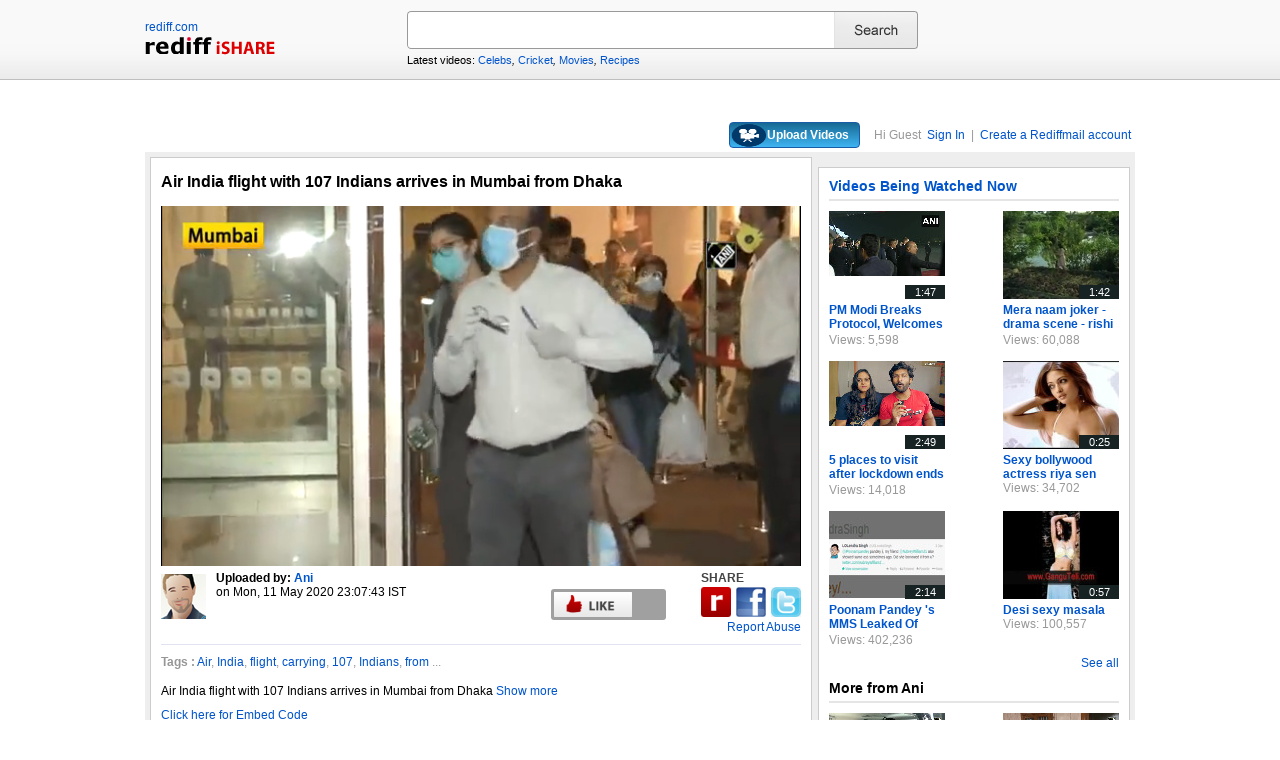

--- FILE ---
content_type: text/html; charset=UTF-8
request_url: https://ishare.rediff.com/video/others/air-india-flight-with-107-indians-arrives-in-mumbai-from-dhaka/11105760
body_size: 14881
content:
<!DOCTYPE html>
<html>
<head>
<META http-equiv="Content-Type" content="text/html;charset=UTF-8" />
<title>Air India flight with 107 Indians arrives in Mumbai from Dhaka Video - Rediff Videos</title>
<meta name="description" content="Watch Air India flight with 107 Indians arrives in Mumbai from Dhaka video online on Rediff Videos. More videos of Air, India, flight, carrying, 107, Indians, from, Dhaka, arrives, at, Mumbai, airport are available. Watch and share videos and updates by Ani."/>
<link rel="stylesheet" href="//ishare.rediff.com/worldrediff/style_1_19/videopage_3.css" type="text/css" />
<link rel="stylesheet" href="//ishare.rediff.com/worldrediff/style_1_19/lightbox.css" type="text/css" />
<script language="Javascript" type="text/javascript" src="//ishare.rediff.com/worldrediff/js_1_6/filepage_common_5.min.js"></script>
<link rel="image_src" href="https://datastore.rediff.com/briefcase/53615D675B5B615F706460626D72/bh1cq76tr51ovsmw.D.76000.Air-India-flight-carrying-107-Indians-from-Dhaka-arrives-at-Mumbai-airport.mp4-0001.png" />
<link rel="canonical" href="//ishare.rediff.com/video/others/air-india-flight-with-107-indians-arrives-in-mumbai-from-dhaka/11105760" />
<link href="//datastore.rediff.com/videojs/7.6.5/video-js.css" rel="stylesheet">
<script src="//datastore.rediff.com/videojs/7.6.5/video.min.js"></script>
<link rel="video_src" href="//ishare.rediff.com/images/player_embed_dm_27052011.swf?config=//ishare.rediff.com/embed_config.php?id=11105760&autostart=true&plugins=//ishare.rediff.com/images/embed_plugin_30052011.swf"/>
<meta name="video_height" content="360" />
<meta name="video_width" content="640" />
<meta name="video_type" content="application/x-shockwave-flash" />

<style>#div_vdpreviewAd{width:640px;height:360px;overflow:hidden;float:right;}.playerdiv{background:none;}.div_transitionAD{position:absolute;left:0px;margin:-8px 0 0 0;z-index:6000;overflow:hidden;}.topleaderAd{width:728px;height:90px;padding:0;text-align:center;font-size:0px;margin:0 auto;position:relative;}.alignC{text-align:center;}.error_message_player a{color: #FFFFFF;text-decoration:underline;}.error_message_player{background:#000000;color:#FFFFFF;margin:0 10px;text-align:center;height:360px;}.error_message_player p{padding-top:100px;font-style: normal;font-weight: normal;font-size: 15px;line-height: 20px;font-family: Arial, Helvetica, sans-serif;}#playerdiv *{text-align:left;}.world_right1_ad{text-align:center;width:310px;margin:0 auto 10px auto;font-size:1px;background:#fff;}#world_top{position:static;width:990px;text-align:center;height:auto;margin:0 0 10px 0;}.header-wrapper{height:100px;}#world_right1{overflow-x:visible;}</style>

<script>
<!--
var UserFlashVersion="NA";

if(FlashDetect.installed){
	var FlashMajor = FlashDetect.major;
	var FlashMinor = FlashDetect.minor;
	var FlashRevision = FlashDetect.revision;
	UserFlashVersion = FlashDetect.major+"."+FlashDetect.minor+"."+FlashRevision;
}

// share this on mypage
var sharethis_domain = "http://share.rediff.com";
var videoType=1;
var mediatype="videopreview";
var id =  content_id = 11105760 ;
var channel_partner="ani"; 
var QAS_sitepage_pref = '';
channel_partner = channel_partner.toLowerCase();
if(channel_partner != '')QAS_sitepage_pref = channel_partner+"-";
var flvurl = 'https://vsds.rediff.com/briefcase/53615D675B5B615F706460626D72/bh1cq76tr51ovsmw.D.76000.Air-India-flight-carrying-107-Indians-from-Dhaka-arrives-at-Mumbai-airport.mp4.flv';
var mp4enable = '1';
var mp4url = 'https://vsds.rediff.com/briefcase/53615D675B5B615F706460626D72/bh1cq76tr51ovsmw.D.76000.Air-India-flight-carrying-107-Indians-from-Dhaka-arrives-at-Mumbai-airport.mp4.mp4';
var m3u8url = 'https://vsds.rediff.com/briefcase/53615D675B5B615F706460626D72/bh1cq76tr51ovsmw.D.76000.Air-India-flight-carrying-107-Indians-from-Dhaka-arrives-at-Mumbai-airport.mp4.m3u8';
var mp4_240 = '';
var mp4_360 = 'https://vsds.rediff.com/briefcase/53615D675B5B615F706460626D72/bh1cq76tr51ovsmw.D.76000.Air-India-flight-carrying-107-Indians-from-Dhaka-arrives-at-Mumbai-airport.mp4-360.mp4';
var hd_1080 = '';
var hd_720 = '';
var hd_480 = '';
var thumbnail = 'https://datastore.rediff.com/briefcase/53615D675B5B615F706460626D72/bh1cq76tr51ovsmw.D.76000.Air-India-flight-carrying-107-Indians-from-Dhaka-arrives-at-Mumbai-airport.mp4-0001.png';
var contenttype = 2 ;
var title = escape("Air India flight with 107 Indians arrives in Mumbai from Dhaka");
var host = '//'+location.hostname+'/';
var referrer = document.referrer ;
var pageFlag = (referrer.indexOf("pages.rediff.com") != -1 )?1:0 ;
var ismobile = 0;
var isorient = 0;
var invitekey = "";
var showad = 1;
var channel = "ani";
showad = 0;

function timenow(){
	t = (((new Date).getTime())*1000)+Math.round(Math.random()*1000);
        var querystring = "";
        var tmp_ref = encodeURIComponent(document.referrer);
        var tmp_url = document.location.href;
        var curr_url = tmp_url.split("?");
        if (curr_url[1]) {
		querystring = curr_url[1];
	}
	if ((tmp_ref == null) || (tmp_ref.length == 0)) {
		tmp_ref = "";
	}
	if (tmp_ref != "") {
		t += "&ref=" + tmp_ref;
	}
	if (querystring != "") {
		t += "&" + querystring;
	}
	var url11 = "https://isharemetric.rediff.com/frames/filevideo.html?title=" + title + '&id=' + content_id +'&done='+t+'&channel=' + channel +'&flash='+UserFlashVersion+'&device=pc';
	var frameURL = "<iframe src="+url11+" id=\"ilogwatch\" name=\"ilogwatch\" width=\"1\" height=\"1\" CELLSPACING=\"0\" CELLPADDING=\"0\" FRAMEBORDER=\"0\" MARGINWIDTH=\"0\" MARGINHEIGHT=\"0\" style='display:none;'><\/iframe>";
	document.write(frameURL);
}
function gc(C){var B=document.cookie;var E=C+"=";var D=B.indexOf("; "+E);if(D==-1){D=B.indexOf(E);if(D!=0){return null;}}else{D+=2;}var A=document.cookie.indexOf(";",D);if(A==-1){A=B.length;}return unescape(B.substring(D+E.length,A));}
	loc = gc('RLOC');
	if (loc !=null){
		if ((loc.indexOf("usa") != -1 || loc.indexOf("USA") != -1)){
			var locFlag = 0;  //usa
		}else{
			var  locFlag = 1;  //india
		}
	}
	else
	{
		var locFlag = 1;   //india
	}
var rv = -1; // Return value assumes failure.
var isIe9_64 = 0;
var isFlashOldReq = 0;
var isFlashNewReq = 0;
if (navigator.appName == 'Microsoft Internet Explorer') {
	var ua = navigator.userAgent;
	var re  = new RegExp("MSIE ([0-9]{1,}[\.0-9]{0,})");
	if (re.exec(ua) != null)
	 rv = parseFloat( RegExp.$1 );
}

if ((navigator.userAgent.indexOf("Trident") != -1)) {
	rv = 11;
}
if ((rv == 9)) {
	isIe9_64=1;
}
if ((rv == 8)) {
	isIe9_64=1;
}
function loadjscssfile(filename, filetype) {
    if (filetype == "js") { //if filename is a external JavaScript file
        var fileref = document.createElement('script')
        fileref.setAttribute("type", "text/javascript")
        fileref.setAttribute("src", filename)
    } else if (filetype == "css") { //if filename is an external CSS file
        var fileref = document.createElement("link")
        fileref.setAttribute("rel", "stylesheet")
        fileref.setAttribute("type", "text/css")
        fileref.setAttribute("href", filename)
    }
    if (typeof fileref != "undefined")
        document.getElementsByTagName("head")[0].appendChild(fileref)
}
if(FlashDetect.versionAtLeast(9, 0, 115)){
	isFlashOldReq = 1;
}
if(FlashDetect.versionAtLeast(11, 1, 53)){
	isFlashNewReq = 1;
}

//-->
</script>
<!-- share this on mypage -->
<script src="//ishare.rediff.com/worldrediff/js_1_6/sharethis_on_mypage_1_1.js"></script>
<!-- share this on mypage -->
</head>
<body>
<!-- Begin comScore Tag -->

<script>
var _comscore = _comscore || [];
_comscore.push({ c1: "2", c2: "6035613" });
(function() {
var s = document.createElement("script"), el = document.getElementsByTagName("script")[0]; 
s.async = true;
s.src = "https://sb.scorecardresearch.com/cs/6035613/beacon.js";
el.parentNode.insertBefore(s, el);
})();
</script>
<noscript><img src="https://sb.scorecardresearch.com/p?c1=2&amp;c2=6035613&amp;cv=3.6.0&amp;cj=1"></noscript>

<!-- End comScore Tag --><!-- share this on mypage -->
<iframe id="ieiframe" src="about:blank" scrolling="no" frameborder="0" class="ieiframe" style="position:absolute;left:0;top:0;filter:alpha(opacity=0);background-color:transparent;width:100%;height:500px;border:none;z-index:100;display:none;"></iframe> 
<div id="trans_div"></div> 
<div style="position:absolute;width:100%;text-align:center;z-index:1000;left:0;top:50;"><div id="div_shareframe"></div></div>
<!-- share this on mypage -->
<script>timenow();</script>
<div id="trans_div"></div><div class="popupcontainer"><div id="div_signup"></div><div id="div_signin"></div><div id="div_confirm"></div></div>
<!-- wrapper starts -->
<div id="wrapper">
	<!-- header starts -->
	
<script>
if (typeof(OA_zones) != 'undefined') {
	var OA_zoneids = '';
	for (var zonename in OA_zones) OA_zoneids += escape(zonename+'=' + OA_zones[zonename] + "|");
	OA_zoneids += '&amp;nz=1';
} else {
	var OA_zoneids = escape('37|39');
}

if (typeof(OA_source) == 'undefined') { OA_source = ''; }
var OA_p=location.protocol=='https:'?'https://newads.rediff.com/rediffadserver/www/delivery/spc.php':'http://newads.rediff.com/rediffadserver/www/delivery/spc.php';
var OA_r=Math.floor(Math.random()*99999999);
OA_output = new Array();

var OA_spc="<"+"script type='text/javascript' ";
OA_spc+="src='"+OA_p+"?zones="+OA_zoneids;
OA_spc+="&amp;source="+escape(OA_source)+"&amp;r="+OA_r;
OA_spc+="&amp;amp%3Btarget=_blank";
OA_spc+=(document.charset ? '&amp;charset='+document.charset : (document.characterSet ? '&amp;charset='+document.characterSet : ''));

if (window.location) OA_spc+="&amp;loc="+escape(window.location);
if (document.referrer) OA_spc+="&amp;referer="+escape(document.referrer);
OA_spc+="'><"+"/script>";
document.write(OA_spc);

function OA_show(name) {
	if (typeof(OA_output[name]) == 'undefined') {
		return;
	} else {
		document.write(OA_output[name]);
	}
}

function OA_showpop(name) {
	zones = window.OA_zones ? window.OA_zones : false;
	var zoneid = name;
	if (typeof(window.OA_zones) != 'undefined') {
		if (typeof(zones[name]) == 'undefined') {
			return;
		}
		zoneid = zones[name];
	}

	OA_p=location.protocol=='https:'?'https://newads.rediff.com/rediffadserver/www/delivery/apu.php':'http://newads.rediff.com/rediffadserver/www/delivery/apu.php';

	var OA_pop="<"+"script type='text/javascript' ";
	OA_pop+="src='"+OA_p+"?zoneid="+zoneid;
	OA_pop+="&amp;source="+escape(OA_source)+"&amp;r="+OA_r;
	OA_spc+="&amp;amp%3Btarget=_blank";
	if (window.location) OA_pop+="&amp;loc="+escape(window.location);
	if (document.referrer) OA_pop+="&amp;referer="+escape(document.referrer);
	OA_pop+="'><"+"/script>";

	document.write(OA_pop);
}
var OA_fo = '';
OA_fo += "<"+"script type=\'text/javascript\' src=\'//newads.rediff.com/rediffadserver/www/delivery/fl.js\'><"+"/script>\n";
document.write(OA_fo);
</script>
	<div class="header-wrapper">
		<div class="header-content">
			<div class="floatL"><div class="logo-wrapper"><a href="http://www.rediff.com" class="ft11" title="Rediff.com Home" >rediff.com</a><span class="clear"></span><a href="//ishare.rediff.com/" title="Rediff Videos"><img src="//ishare.rediff.com/worldrediff/pix/blank.gif" class="halflogo" alt="Rediff"/><img src="//ishare.rediff.com/worldrediff/pix/blank.gif" class="othersprite isharelogo" alt="Videos" /></a></div></div>
			
<div class="search-box-wrapper">
	<div class="search-box-outer" style="margin-top:10px;">
		<form name="srchform" onsubmit="return submitIshareSearch()">
			<input id="srchword" type="text" name="" class="srchbox" value="" tabindex="0" autocomplete="off" onclick='chkfirstTime()'/>
			<input type="submit" name="" class="newsrchbtn" title="Search" value=" " />
			<input type="hidden" name="src" id="snsSRC" value="web" />
		</form>
		<div class="sug" id="sug"></div>
		<div class="sm1 hide" id="srchque_10" style="display: block; padding-top:5px">Latest videos:
						<a href="//ishare.rediff.com/video/celebs?q=6101&pos=cues" style=" display:inline-block; padding:0 0; line-height:12px;">Celebs</a><i>,</i>				<a href="//ishare.rediff.com/video/cricket?q=6101&pos=cues" style=" display:inline-block; padding:0 0; line-height:12px;">Cricket</a><i>,</i>				<a href="//ishare.rediff.com/video/movies?q=6101&pos=cues" style=" display:inline-block; padding:0 0; line-height:12px;">Movies</a><i>,</i>				<a href="//ishare.rediff.com/video/recipes?q=6101&pos=cues" style=" display:inline-block; padding:0 0; line-height:12px;">Recipes</a>				</div>
	</div>
	<span class="clear"></span>
</div>
<span class="clear"></span>
<script type="text/javascript" src="//ishare.rediff.com/worldrediff/js_1_6/snshelper_2.min.js" ></script>		</div>
	</div>
	<span class="clear"></span>
	<div id="new_wd_top">
				<center><div id="world_top"><script><!--// <![CDATA[
		OA_show(39);
		// ]]> --></script><noscript><a target='_blank' href='//newads.rediff.com/rediffadserver/www/delivery/ck.php?n=de3ee9e'><img border='0' alt='advt' src='//newads.rediff.com/rediffadserver/www/delivery/avw.php?zoneid=39&amp;n=de3ee9e' /></a></noscript>
		</div></center>
			</div>
	<i class="clear"></i>
	<div class="tldlink-wrapper">
		<div class="toprightlinks">
			<div class="myVideos" id="myVideos" title="My Videos"><a href="http://mypage.rediff.com/profile/myprofile#!videos" style="color:#ffffff !important;">My Videos</a></div>
			<div class="myVideos" title="Upload Videos"><a href="https://is.rediff.com/videoalbum/upload" style="color:#ffffff !important;position:relative;"><img src="//ishare.rediff.com/worldrediff/pix/88.png" width="35" height="23" alt="upload" style="position: absolute;top:-4px;left:-9px;" /> &nbsp; &nbsp; &nbsp; &nbsp; &nbsp;<b>Upload Videos</b></a></div>
			<div class="upload-video-icon" style="float:left;"></div>
			<div class="user-links"><span id="username">Hi Guest&nbsp;&nbsp;</span><script language="JavaScript" >
var endyear 	= "2025";
var  cdn_domain = "//ishare.rediff.com";
var  org_domain = "//is.rediff.com";
var  imgpath	= "//ishare.rediff.com/worldrediff/pix";
if(!OAS_sitepage)var OAS_sitepage = "" ;
if(!OAS_listpos)var OAS_listpos = "" ;


var ck=document.cookie;
function prevent_xss_js(e,t){if(t=="Rlo"){e=unescape(e).replace(/\+/g," ");e=e.replace(/[^\w\d\s\-\_]/ig,"");e=e.replace("@rediffmail.com","")}else if(t=="Rl"){e=e.replace(/[^\w\d\s\-\_@\.]/ig,"")}else if(t=="uid"){e=e.replace(/[^\w\d\s\-\_]/g,"")}return e}
function getcookie(t){var n=t+"=";var r=n.length;var i=ck.length;var s=0;while(s<i){j=s+r;if(ck.substring(s,j)==n){e=ck.indexOf(";",j);if(e==-1)e=ck.length;return prevent_xss_js(unescape(ck.substring(j,e)),t)}s=ck.indexOf(" ",s)+1;if(s==0)break}return""}
var Rlo="";
var Rl=getcookie("Rl");
Rlo=getcookie("Rlo");
Rlo = unescape(Rlo).replace(/\+/g," ");
if (Rlo != "")
{

document.getElementById('username').innerHTML="Hi <a href=\"http://mypage.rediff.com/profile/myprofile\">"+Rlo+"</a>" ;

}
else
{
	document.write("<a href=\"https://is.rediff.com/login/dologin\" title=\"Already a user? Sign in\">Sign In</a>  &nbsp;|&nbsp; <a href=\"http://register.rediff.com/register/register.php?FormName=user_details  \" title=\"New user? Sign up\">Create a Rediffmail account</a>");
	if(Rlo != "" )
	{
		document.write("&nbsp;|&nbsp;");
	}
}
</script>
<script>
if (Rlo != "" )
{
	document.write("| <a href=\"//is.rediff.com/signout\" title='Sign out'>Sign Out</a>");
}
if (Rl == ''){
	if(document.getElementById('myVideos')){document.getElementById('myVideos').style.display = "none";}
}
</script>



<script>
	var querystring	= "";
	var path	= "";
	var Rkey_data	= "";
	var Rkey	= Math.floor(Math.random() * 1000000);
	querystring	= window.location.search;
	path		= window.location.pathname;


	if (querystring == "")
		Rkey_data = "?rkey="+Rkey;
	else
		Rkey_data = "&rkey="+Rkey;
	
	//document.write("<scri"+"pt src='http://metric.us.rediff.com"+path+querystring+Rkey_data+"' ></scri"+"pt>");
	if(typeof(id) != "undefined" && typeof(contenttype) != "undefined" ){
		if( id > 0 && contenttype > 0 && contenttype < 4){
			uid = getcookie("uid");
			document.write("<img id='metric_img' src='' />");
			var metricimgvar = "https://metricsishare.rediff.com/viewsubmit.php?id=" + id + "&userid="+ uid + "&contenttype="+contenttype;			
			if(typeof(videoType)!="undefined" && videoType==0)
				metricimgvar+= "&type=private";
			//alert(metricimgvar);
			document.getElementById("metric_img").src = metricimgvar;	
			
		}
	}

function metriccall_img(sldcounter)
{
	var querystring	= "";
	var path	= "";
	var Rkey_data	= "";
	var Rkey	= Math.floor(Math.random() * 1000000);
	querystring	= window.location.search;
	path		= window.location.pathname;


	if (querystring == "")
		Rkey_data = "?rkey="+Rkey;
	else
		Rkey_data = "&rkey="+Rkey;

	document.getElementById("metric_img").src = 'https://metric.us.rediff.com'+path+"/"+sldcounter+querystring+Rkey_data;
}
</script>

</div>
		</div>
	</div>
	<span class="clear"></span>
	
	<script>
	function submitIshareSearch()
	{
	  var srchword = trim(document.getElementById('srchword').value) ;
	  if(srchword=="")
	  {
		document.getElementById('srchword').focus();
		alert("Please enter search keyword");
		return false;
	  }
	  var query1 = "//is.rediff.com/tags/" + srchword;
	  document.srchform.action= query1  ;
	  document.srchform.submit();
	  return false;
	}
	</script>
	
	<!-- header ends -->
	<!-- main container starts -->
	<div id="maincontainer" class="maincontainer">
		<!-- leftcontainer starts -->
		<div id="leftcontainer">
												<span class="ht5"></span>
					<!-- schema div starts-->
					<div itemscope itemtype="http://schema.org/VideoObject">
						<meta itemprop="name" content="Air India flight with 107 Indians arrives in Mumbai from Dhaka">
						<meta itemprop="description" content="Watch Air India flight with 107 Indians arrives in Mumbai from Dhaka video online on Rediff Videos. More videos of Air, India, flight, carrying, 107, Indians, from, Dhaka, arrives, at, Mumbai, airport are available. Watch and share videos and updates by Ani.">
						<meta itemprop="thumbnailUrl" content="https://datastore.rediff.com/briefcase/53615D675B5B615F706460626D72/bh1cq76tr51ovsmw.D.76000.Air-India-flight-carrying-107-Indians-from-Dhaka-arrives-at-Mumbai-airport.mp4-0001.png" />
						<meta itemprop="playerType" content="Flash" />
						<meta itemprop="width" content="640" />
						<meta itemprop="height" content="360" />
						<meta itemprop="duration" content="1:17" />
						<meta itemprop="uploadDate" content="Mon, 11 May 2020 23:07:43 +0530" />
						<meta itemprop="embedURL" content="//ishare.rediff.com/video/embed/11105760" />
						<div><h2>Air India flight with 107 Indians arrives in Mumbai from Dhaka</h2></div><span class="ht10"></span>
						<div id="playerdiv" style="position:relative;background:#ffffff;height:360px;width:100%;">
							<div id="div_ad_Frame1" style="position:absolute;width:100%;z-index:1;height:360px;"></div>
							<div style="position:absolute;width:100%;z-index:100;">
																	<div id="div_vd_flashplayer" style="height:360px;padding-top:30px;text-align:center">
									</div>
									<div id="div_fallback_error" class="hide"><div class="error_message_player"><p>This site requires Adobe Flash Player on your browser.<br /> Please install Adobe Flash Player from <a href="http://get.adobe.com/flashplayer/" target="_plugin">here</a>.<p></div></div>
									<script>
										
										var page_url1 = document.location;
										str1 = new String(page_url1);
										if(true){
											var videodata = '<video id="content_video" class="video-js vjs-default-skin" controls autoplay preload="auto" width="640" height="'+360+'"  poster="'+thumbnail+'">';
											if(rv!="-1"){
												m3u8url="";
											}
											//m3u8url="";
											if( m3u8url != "" ) {
												//if (location.protocol == 'https:'){
													m3u8url=m3u8url.replace("http://vs.ds","//vsds");
												//}
												videodata += '<source src="'+m3u8url+'" type="application/x-mpegURL" />';
											}
											if( mp4_360 != "" && m3u8url =="") {
												if (location.protocol == 'https:'){
													mp4_360=mp4_360.replace("http://vs.ds","https://vsds");
												}
												videodata += '<source src="'+mp4_360+'" type="video/mp4" />';
											}
															if( flvurl !="" && mp4url !="" && mp4_360 == "" && m3u8url =="") {
												if (location.protocol == 'https:'){
													flvurl=flvurl.replace("http://vs.ds","https://vsds");
															mp4url=mp4url.replace("http://vs.ds","https://vsds");
													}
													videodata += '<source src="'+mp4url+'" type="video/mp4" />';
													videodata += '<source src="'+flvurl+'" type="video/mp4" />';
											}
											videodata += '</video>';
											document.getElementById("div_vd_flashplayer").style.height="360";
											document.getElementById("div_vd_flashplayer").innerHTML = videodata;
											document.getElementById("div_vd_flashplayer").style.paddingTop="5px";
										}
											
									</script>	
															</div>
						</div>
					</div><!-- schema div ends-->
					<table width="100%" cellspacing="0" cellpadding="0" border="0">
						<tr><td height="10"></td></tr>
						<tr valign="top">
						<td width="55" ><a href="http://mypage.rediff.com/Ani/3585174"><img src="https://socialimg.rediff.com/image.php?uid=3585174&type=thumb" vspace="3" width="45" height="45" alt="Ani" /></a></td>
						<td>
							<div>
								<div class="floatL">
									<div>
										<span class="bold">Uploaded by: </span>
										<span><a href="http://mypage.rediff.com/Ani/3585174" title="Ani" class="bold" >Ani</a></span>
									</div>
									<div> on <span>Mon, 11 May 2020 23:07:43 IST </span></div>
									<div class="f14 bold"><span id="viewscount"></span></div>
								</div>
																	<div class="floatR">
										<div class="floatL like-btn-container">
											<div class="floatL like-btns-container"><img title="I like this file" onclick="submitvote(1);" src='//ishare.rediff.com/worldrediff/pix/btn_like.png' height="25" alt="like" /></div>
											<div id="thumbs_up" class="floatL margLeft5"></div>
											<span class="hide" id="votediv"></span>
											<span class="hide" id="thumbs_down">0</span>
											<div class="clear"></div>
										</div>
									</div>
																<div class="clear"></div>
							</div>
						</td>
						<td width="5">&nbsp;</td>
						<td width="130">
													<div class="share-wrapper floatR">
								<div class="bold share-text">SHARE</div>
								<div class="share-btn-wrapper">
									<div class="floatL">
										<a href="javascript:showShareIframe('Air India flight with 107 Indians arrives in Mumbai from Dhaka','%2F%2Fishare.rediff.com%2Fvideo%2Fothers%2Fair-india-flight-with-107-indians-arrives-in-mumbai-from-dhaka%2F11105760','ishare','videos')"><img src='//ishare.rediff.com/worldrediff/pix/btn_share_rediff.png' border='0' height="30" onclick="document.body.scrollTop=document.documentElement.scrollTop=0;" alt="share" /></a>
									</div>
									<div class="floatL margLeft5">
										<a href="javascript:void(0)" onclick="fbs_click('Air India flight with 107 Indians arrives in Mumbai from Dhaka','%2F%2Fishare.rediff.com%2Fvideo%2Fothers%2Fair-india-flight-with-107-indians-arrives-in-mumbai-from-dhaka%2F11105760','ishare');"><img src='//ishare.rediff.com/worldrediff/pix/btn_share_fb.png' border='0' height="30" alt="fbshare" /></a>
									</div>
									<div class="floatL margLeft5">
										<a href="javascript:void(0)" onclick="twitt_click('Air India flight with 107 Indians arrives in Mumbai from Dhaka','%2F%2Fishare.rediff.com%2Fvideo%2Fothers%2Fair-india-flight-with-107-indians-arrives-in-mumbai-from-dhaka%2F11105760','ishare');"><img src='//ishare.rediff.com/worldrediff/pix/btn_share_twitter.png' border='0' height="30" alt="twittershare"/></a>
									</div>
								</div>
							</div>
							<div class="report-wrapper floatR"><a href="javascript:LightBoxManager.showLightBox('div_reportthisvideo','Report%20this%20video');callRegImage();" title="Report this file" class="f12" >Report Abuse</a></div>
												</td>
						</tr>
						<tr><td height="10"></td></tr>
					</table>
					<div class="video-desc-wrapper">
						<div id="video-short-tags" class="grey1 sm1">
							<p><b>Tags :</b> <a href="//ishare.rediff.com/tags/Air">Air</a>,							<a href="//ishare.rediff.com/tags/India">India</a>,							<a href="//ishare.rediff.com/tags/flight">flight</a>,							<a href="//ishare.rediff.com/tags/carrying">carrying</a>,							<a href="//ishare.rediff.com/tags/107">107</a>,							<a href="//ishare.rediff.com/tags/Indians">Indians</a>,							<a href="//ishare.rediff.com/tags/from">from</a>							...</p>
						</div>
						<div id="video-tags" class="hide grey1 sm1">
							<p><b>Tags :</b> <a href="//ishare.rediff.com/tags/Air">Air</a>,<a href="//ishare.rediff.com/tags/India">India</a>,<a href="//ishare.rediff.com/tags/flight">flight</a>,<a href="//ishare.rediff.com/tags/carrying">carrying</a>,<a href="//ishare.rediff.com/tags/107">107</a>,<a href="//ishare.rediff.com/tags/Indians">Indians</a>,<a href="//ishare.rediff.com/tags/from">from</a>,<a href="//ishare.rediff.com/tags/Dhaka">Dhaka</a>,<a href="//ishare.rediff.com/tags/arrives">arrives</a>,<a href="//ishare.rediff.com/tags/at">at</a>,<a href="//ishare.rediff.com/tags/Mumbai">Mumbai</a>,<a href="//ishare.rediff.com/tags/airport">airport</a></p>
						</div>
						<div id="video-short-description">
							<p>Air India flight with 107 Indians arrives in Mumbai from Dhaka&nbsp;<a href="javascript:;;" onclick="showhideinfo(this)" title="more">Show more</a></p>
						</div>
						<div id="video-description" class="hide"><p>Air India flight with 107 Indians arrives in Mumbai from Dhaka &nbsp;<a href="javascript:;;" onclick="showhideinfo(this)" title="less">Show less</a></p></div>
						<span class="clear"></span><span class="ht5"></span>
													<a id="embed-link" href="javascript:;;" onclick="hideDiv('embed-link');showDiv('embed-wrapper');">Click here for Embed Code</a>
							<div id="embed-wrapper" class="hide"><span class="bold">&nbsp;&nbsp;Embed:</span> <input type="text"  onclick="select()" class="embedsrc" readonly="readonly" value='<iframe src="//ishare.rediff.com/video/embed/11105760" height="315" width="100%" max-width="640" frameborder="0" scrolling="auto" allowfullscreen></iframe>' /><a href="javascript:;;" onclick="showDiv('embed-link');hideDiv('embed-wrapper');">Hide</a></div>
											</div>
					<span class="clear"></span><span class="ht15"></span>
											<div class="recommeded-wrapper">
							<h3><a href="/videos/most-popular">Most Popular</a></h3>
							<span class="hrline"></span>
							<div class="fcontent">
																<div id = "popular-item-1" class="fitem floatL">
									<div class="fthumbnail">
										<a title="REVEALED Alia Bhatt's new BFF" href="//ishare.rediff.com/video/entertainment/revealed-alia-bhatt-s-new-bff/10055734?pos=mostpopular" >
											<img title="REVEALED Alia Bhatt's new BFF" src="https://datastore.rediff.com/briefcase/505E5C5D6B6A63645A656770706460626D72/w4jtc3vxz32qzstd.D.62000.3_Alia-a-big-fan-or-just-a-wanna-bee--Rakesh-_AM-Showbizz.mp4-0001.png" alt="REVEALED Alia Bhatt's new BFF" />
											<div class="dt-wrapper">
												<span class="duration-bottom"> 1:02 </span>
											</div>
										</a>
									</div>
									<div class="bold ftitle">
										<a title="REVEALED Alia Bhatt's new BFF" href="//ishare.rediff.com/video/entertainment/revealed-alia-bhatt-s-new-bff/10055734?pos=mostpopular">REVEALED Alia Bhatt's new BFF</a>
									</div>
									<div><span class="grey">Views: 5,982</span></div>
								</div>
																								<div id = "popular-item-2" class="fitem floatL">
									<div class="fthumbnail">
										<a title="Salman Khan Bhajrangi Bhaijaan Story LEAKED   Hot News" href="//ishare.rediff.com/video/entertainment/salman-khan-bhajrangi-bhaijaan-story-leaked-hot-news/10061634?pos=mostpopular" >
											<img title="Salman Khan Bhajrangi Bhaijaan Story LEAKED   Hot News" src="https://datastore.rediff.com/briefcase/505E5C5D6B6A63645A656770706460626D72/pwjr3quoqn9czhg8.D.86000.6_Bajrangi-Bhaijaan-story-leaked---Abhishek_OI-Showbizz.mp4-0001.png" alt="Salman Khan Bhajrangi Bhaijaan Story LEAKED   Hot News" />
											<div class="dt-wrapper">
												<span class="duration-bottom"> 1:26 </span>
											</div>
										</a>
									</div>
									<div class="bold ftitle">
										<a title="Salman Khan Bhajrangi Bhaijaan Story LEAKED   Hot News" href="//ishare.rediff.com/video/entertainment/salman-khan-bhajrangi-bhaijaan-story-leaked-hot-news/10061634?pos=mostpopular">Salman Khan Bhajrangi Bhaijaan Story LEAKE...</a>
									</div>
									<div><span class="grey">Views: 23,546</span></div>
								</div>
																								<div id = "popular-item-3" class="fitem floatL">
									<div class="fthumbnail">
										<a title="Aww! BAD body language, Alia baby is flying to NY to get it right" href="//ishare.rediff.com/video/entertainment/aww-bad-body-language-alia-baby-is-flying-to-ny-to-get-it-right/10069544?pos=mostpopular" >
											<img title="Aww! BAD body language, Alia baby is flying to NY to get it right" src="https://datastore.rediff.com/briefcase/505E5C5D6B6A63645A656770706460626D72/dpsssaiibawz71m1.D.42000.5--Alia-Bhatt-to-Learn-Body-Language-Saloni-_OI-Showbizz.mp4-0001.png" alt="Aww! BAD body language, Alia baby is flying to NY to get it right" />
											<div class="dt-wrapper">
												<span class="duration-bottom"> 0:42 </span>
											</div>
										</a>
									</div>
									<div class="bold ftitle">
										<a title="Aww! BAD body language, Alia baby is flying to NY to get it right" href="//ishare.rediff.com/video/entertainment/aww-bad-body-language-alia-baby-is-flying-to-ny-to-get-it-right/10069544?pos=mostpopular">Aww! BAD body language, Alia baby is flyin...</a>
									</div>
									<div><span class="grey">Views: 7,155</span></div>
								</div>
																								<div id = "popular-item-4" class="fitem floatL">
									<div class="fthumbnail">
										<a title="When Salman Khan got NAUGHTY with Deepika" href="//ishare.rediff.com/video/entertainment/when-salman-khan-got-naughty-with-deepika/10055605?pos=mostpopular" >
											<img title="When Salman Khan got NAUGHTY with Deepika" src="https://datastore.rediff.com/briefcase/645E626D616B7275/clkwxmcvczy8v1if.D.48000.salman-becomes-naughty-with-deepika-padukone-gen.mp4-0001.png" alt="When Salman Khan got NAUGHTY with Deepika" />
											<div class="dt-wrapper">
												<span class="duration-bottom"> 0:48 </span>
											</div>
										</a>
									</div>
									<div class="bold ftitle">
										<a title="When Salman Khan got NAUGHTY with Deepika" href="//ishare.rediff.com/video/entertainment/when-salman-khan-got-naughty-with-deepika/10055605?pos=mostpopular">When Salman Khan got NAUGHTY with Deepika</a>
									</div>
									<div><span class="grey">Views: 7,560</span></div>
								</div>
								<span class="clear"></span>																<div id = "popular-item-5" class="fitem floatL">
									<div class="fthumbnail">
										<a title="Cute and close moments of Karishma Tanna and Upen Patel" href="//ishare.rediff.com/video/entertainment/cute-and-close-moments-of-karishma-tanna-and-upen-patel/10072025?pos=mostpopular" >
											<img title="Cute and close moments of Karishma Tanna and Upen Patel" src="https://datastore.rediff.com/briefcase/505E5C5D6B6A63645A656770706460626D72/62wjwg80npgjdvbf.D.40000.14_Karishma-Tanna-Cute-Pics-with-Upen-Patel--SALONI_KK-Showbizz.mp4-0001.png" alt="Cute and close moments of Karishma Tanna and Upen Patel" />
											<div class="dt-wrapper">
												<span class="duration-bottom"> 0:40 </span>
											</div>
										</a>
									</div>
									<div class="bold ftitle">
										<a title="Cute and close moments of Karishma Tanna and Upen Patel" href="//ishare.rediff.com/video/entertainment/cute-and-close-moments-of-karishma-tanna-and-upen-patel/10072025?pos=mostpopular">Cute and close moments of Karishma Tanna a...</a>
									</div>
									<div><span class="grey">Views: 6,541</span></div>
								</div>
																								<div id = "popular-item-6" class="fitem floatL">
									<div class="fthumbnail">
										<a title="Roy Movie REVIEW by Bharathi Pradhan: Too laidback to enjoy" href="//ishare.rediff.com/video/entertainment/roy-movie-review-by-bharathi-pradhan-too-laidback-to-enjoy/10074268?pos=mostpopular" >
											<img title="Roy Movie REVIEW by Bharathi Pradhan: Too laidback to enjoy" src="https://datastore.rediff.com/briefcase/645E626D616B7275/l7gmjy22ej69k035.D.129000.Roy-Movie-REVIEW-By-Bharathi-Pradhan.mp4-0001.png" alt="Roy Movie REVIEW by Bharathi Pradhan: Too laidback to enjoy" />
											<div class="dt-wrapper">
												<span class="duration-bottom"> 2:09 </span>
											</div>
										</a>
									</div>
									<div class="bold ftitle">
										<a title="Roy Movie REVIEW by Bharathi Pradhan: Too laidback to enjoy" href="//ishare.rediff.com/video/entertainment/roy-movie-review-by-bharathi-pradhan-too-laidback-to-enjoy/10074268?pos=mostpopular">Roy Movie REVIEW by Bharathi Pradhan: Too ...</a>
									</div>
									<div><span class="grey">Views: 13,693</span></div>
								</div>
																								<div id = "popular-item-7" class="fitem floatL">
									<div class="fthumbnail">
										<a title="Tapsee Pannu Visit the Rediff office" href="//ishare.rediff.com/video/others/tapsee-pannu-visit-the-rediff-office/10060370?pos=mostpopular" >
											<img title="Tapsee Pannu Visit the Rediff office" src="https://datastore.rediff.com/briefcase/56565C686468605965636E645E7064/32i8teswgmdimmuy.D.258000.Taapsee-Pannu-visits-the-Rediff-office.mp4-0001.png" alt="Tapsee Pannu Visit the Rediff office" />
											<div class="dt-wrapper">
												<span class="duration-bottom"> 4:18 </span>
											</div>
										</a>
									</div>
									<div class="bold ftitle">
										<a title="Tapsee Pannu Visit the Rediff office" href="//ishare.rediff.com/video/others/tapsee-pannu-visit-the-rediff-office/10060370?pos=mostpopular">Tapsee Pannu Visit the Rediff office</a>
									</div>
									<div><span class="grey">Views: 30,327</span></div>
								</div>
																								<div id = "popular-item-8" class="fitem floatL">
									<div class="fthumbnail">
										<a title="Bharathi Pradhan's Review: Shamitabh has limited appeal" href="//ishare.rediff.com/video/entertainment/bharathi-pradhan-s-review-shamitabh-has-limited-appeal/10062383?pos=mostpopular" >
											<img title="Bharathi Pradhan's Review: Shamitabh has limited appeal" src="https://datastore.rediff.com/briefcase/645E626D616B7275/8qffwfxv7m7t3gl9.D.172000.Shamitabh-review-gen-.mp4-0001.png" alt="Bharathi Pradhan's Review: Shamitabh has limited appeal" />
											<div class="dt-wrapper">
												<span class="duration-bottom"> 2:53 </span>
											</div>
										</a>
									</div>
									<div class="bold ftitle">
										<a title="Bharathi Pradhan's Review: Shamitabh has limited appeal" href="//ishare.rediff.com/video/entertainment/bharathi-pradhan-s-review-shamitabh-has-limited-appeal/10062383?pos=mostpopular">Bharathi Pradhan's Review: Shamitabh has l...</a>
									</div>
									<div><span class="grey">Views: 14,019</span></div>
								</div>
								<span class="clear"></span>																<span class="clear"></span>
								<div id="show-more-popular" class="see-more alignR"><a href="/videos/most-popular" title="See all">See all</a></div>
							</div>
						</div>
						<span class="clear"></span><span class="ht10"></span>
																<div class="buzz-comment-wrapper">
							<div id="ftab-1" onClick="showTabSelection(1, 'parent');" class="ftabselection"><h3>Comments</h3></div>
							<span class="clear ftab-border"></span>
							<div id="fcontent-1">
								<div class="fcontent">
									<iframe src="//zarabol.rediff.com/widget?search=false&header=true#Air-India-flight-with-107-Indians-arrives-in-Mumbai-from-Dhaka" id="rediff_zarabol_widget" name="rediff_zarabol_widget" width="100%" height="571" marginheight="0" marginwidth="0" frameborder="0"></iframe>
								</div>				
								<span class="clear"></span>
							</div>
						</div>
														</div><!-- leftcontainer ends -->
		<!-- rightcontainer stars -->
		<div style="float:right;width:310px;">
			<div id="world_right1" class="world_right1_ad">
				
				
				<script><!--// <![CDATA[
				OA_show(37);
				// ]]> --></script><noscript><a target='_blank' href='//newads.rediff.com/rediffadserver/www/delivery/ck.php?n=5499245'><img border='0' alt='advt' src='//newads.rediff.com/rediffadserver/www/delivery/avw.php?zoneid=37&amp;n=5499245' /></a></noscript>
				
						</div>
			<div id="rightcontainer">
													<div class="rtbox">
						<h3><a href="/videos/videos-being-watched-now">Videos Being Watched Now</a></h3>
						<span class="hrline"></span>
						<div class="fcontent">
														<div id = "popular-item-1" class="fitem floatL">
								<div class="fthumbnail">
									<a title="PM Modi Breaks Protocol, Welcomes Putin at Delhi's Palam Airport" href="//ishare.rediff.com/video/others/pm-modi-breaks-protocol-welcomes-putin-at-delhi-s-palam-airport/11368618?pos=viewedrtnow" >
										<img alt="PM Modi Breaks Protocol, Welcomes Putin at Delhi's Palam Airport" src="https://datastore.rediff.com/briefcase/5D685E586A5E6F6B686C5F63/sjf6wixg03odrwds.D.107000.modi-putin-2.mp4-0001.png" />
										<div class="dt-wrapper">
											<span class="duration-bottom"> 1:47 </span>
										</div>
									</a>
								</div>
								<div class="bold ftitle">
									<a title="PM Modi Breaks Protocol, Welcomes Putin at Delhi's Palam Airport" href="//ishare.rediff.com/video/others/pm-modi-breaks-protocol-welcomes-putin-at-delhi-s-palam-airport/11368618?pos=viewedrtnow">PM Modi Breaks Protocol, Welcomes Putin at...</a>
								</div>
								<div><span class="grey">Views: 5,598</span></div>
							</div>
																					<div id = "popular-item-2" class="fitem floatR">
								<div class="fthumbnail">
									<a title="Mera naam joker - drama scene - rishi kapoor - simi garewal" href="//ishare.rediff.com/video/entertainment/mera-naam-joker-drama-scene-rishi-kapoor-simi-garewal/7725121?pos=viewedrtnow" >
										<img alt="Mera naam joker - drama scene - rishi kapoor - simi garewal" src="https://datastore.rediff.com/briefcase/676A6870592A5962716D7260/egnm4hdhob1sq6ty.D.102000.Mera-Naam-Joker---Drama-Scene---Rishi-Kapoor---Simi-Garewal-.mp4-0001.png" />
										<div class="dt-wrapper">
											<span class="duration-bottom"> 1:42 </span>
										</div>
									</a>
								</div>
								<div class="bold ftitle">
									<a title="Mera naam joker - drama scene - rishi kapoor - simi garewal" href="//ishare.rediff.com/video/entertainment/mera-naam-joker-drama-scene-rishi-kapoor-simi-garewal/7725121?pos=viewedrtnow">Mera naam joker - drama scene - rishi kapo...</a>
								</div>
								<div><span class="grey">Views: 60,088</span></div>
							</div>
							<span class="clear"></span>														<div id = "popular-item-3" class="fitem floatL">
								<div class="fthumbnail">
									<a title="5 places to visit after lockdown ends by Abhi &amp;amp  Niyu" href="//ishare.rediff.com/video/travel/5-places-to-visit-after-lockdown-ends-by-abhi-amp-niyu/11118134?pos=viewedrtnow" >
										<img alt="5 places to visit after lockdown ends by Abhi &amp;amp  Niyu" src="https://datastore.rediff.com/briefcase/56565C686468605965636E645E7064/blsfgpe1smo2qjxx.D.169000.5-places.mp4-0001.png" />
										<div class="dt-wrapper">
											<span class="duration-bottom"> 2:49 </span>
										</div>
									</a>
								</div>
								<div class="bold ftitle">
									<a title="5 places to visit after lockdown ends by Abhi &amp;amp  Niyu" href="//ishare.rediff.com/video/travel/5-places-to-visit-after-lockdown-ends-by-abhi-amp-niyu/11118134?pos=viewedrtnow">5 places to visit after lockdown ends by A...</a>
								</div>
								<div><span class="grey">Views: 14,018</span></div>
							</div>
																					<div id = "popular-item-4" class="fitem floatR">
								<div class="fthumbnail">
									<a title="Sexy bollywood actress riya sen" href="//ishare.rediff.com/video/others/sexy-bollywood-actress-riya-sen/2395589?pos=viewedrtnow" >
										<img alt="Sexy bollywood actress riya sen" src="https://datastore.rediff.com/briefcase/6B57696D6759685D6B7369/chvvjhfvfetvxfzb.D.24969.Sexy_Bollywood_actress_Riya_Sen.flv-0001.png" />
										<div class="dt-wrapper">
											<span class="duration-bottom"> 0:25 </span>
										</div>
									</a>
								</div>
								<div class="bold ftitle">
									<a title="Sexy bollywood actress riya sen" href="//ishare.rediff.com/video/others/sexy-bollywood-actress-riya-sen/2395589?pos=viewedrtnow">Sexy bollywood actress riya sen</a>
								</div>
								<div><span class="grey">Views: 34,702</span></div>
							</div>
							<span class="clear"></span>														<div id = "popular-item-5" class="fitem floatL">
								<div class="fthumbnail">
									<a title="Poonam Pandey 's MMS Leaked Of House Party !" href="//ishare.rediff.com/video/entertainment/poonam-pandey-s-mms-leaked-of-house-party-/9152141?pos=viewedrtnow" >
										<img alt="Poonam Pandey 's MMS Leaked Of House Party !" src="https://datastore.rediff.com/briefcase/505E5C5D6B6A63645A656770706460626D72/trici08o0huj4old.D.134000.12_Poonam-Pandey--Sk-_AM-04-12-13-1-Showbizz-HD.mp4-0001.png" />
										<div class="dt-wrapper">
											<span class="duration-bottom"> 2:14 </span>
										</div>
									</a>
								</div>
								<div class="bold ftitle">
									<a title="Poonam Pandey 's MMS Leaked Of House Party !" href="//ishare.rediff.com/video/entertainment/poonam-pandey-s-mms-leaked-of-house-party-/9152141?pos=viewedrtnow">Poonam Pandey 's MMS Leaked Of House Party !</a>
								</div>
								<div><span class="grey">Views: 402,236</span></div>
							</div>
																					<div id = "popular-item-6" class="fitem floatR">
								<div class="fthumbnail">
									<a title="Desi sexy masala" href="//ishare.rediff.com/video/others/desi-sexy-masala/1663494?pos=viewedrtnow" >
										<img alt="Desi sexy masala" src="https://datastore.rediff.com/briefcase/66685C5B686B71/w115d2t4o5mm1z5n.D.56479.Desi_sexy_masala.flv-0001.png" />
										<div class="dt-wrapper">
											<span class="duration-bottom"> 0:57 </span>
										</div>
									</a>
								</div>
								<div class="bold ftitle">
									<a title="Desi sexy masala" href="//ishare.rediff.com/video/others/desi-sexy-masala/1663494?pos=viewedrtnow">Desi sexy masala</a>
								</div>
								<div><span class="grey">Views: 100,557</span></div>
							</div>
							<span class="clear"></span>														<span class="clear"></span>
							<div id="show-more-popular" class="see-more alignR"><a href="/videos/videos-being-watched-now" title="See all">See all</a></div>
						</div>
					</div>
					<span class="clear"></span><span class="ht10"></span>
													<div class="rtbox">
						<h3>More from Ani</h3>
						<span class="hrline"></span>
						<div class="fcontent">
														<div id = "popular-item-1" class="fitem floatL">
								<div class="fthumbnail">
									<a title="Newly appointed BJP national working President Nitin Nabin say Bengal is not a challenge for NDA" href="//ishare.rediff.com/video/others/newly-appointed-bjp-national-working-president-nitin-nabin-say-bengal-is-not-a-challenge-for-nda/11369554?pos=morefrom" >
										<img alt="Newly appointed BJP national working President Nitin Nabin say Bengal is not a challenge for NDA" src="https://datastore.rediff.com/briefcase/53615D675B5B615F706460626D72/twz6r04ppjuqmphr.D.70000.Newly-appointed-BJP-national-working-President-Nitin-Nabin-say-Bengal-is-not-a-challenge-for-NDA.mp4-0001.png" />
										<div class="dt-wrapper">
											<span class="duration-bottom"> 1:10 </span>
										</div>
									</a>
								</div>
								<div class="bold ftitle">
									<a title="Newly appointed BJP national working President Nitin Nabin say Bengal is not a challenge for NDA" href="//ishare.rediff.com/video/others/newly-appointed-bjp-national-working-president-nitin-nabin-say-bengal-is-not-a-challenge-for-nda/11369554?pos=morefrom">Newly appointed BJP national working Presi...</a>
								</div>
								<div><span class="grey">Views: 1</span></div>
							</div>
																					<div id = "popular-item-2" class="fitem floatR">
								<div class="fthumbnail">
									<a title="Shri Ram Mandir Chairman Nipendra Mishra reveals details on Ayodhya Namo Foundation cancer hospital" href="//ishare.rediff.com/video/others/shri-ram-mandir-chairman-nipendra-mishra-reveals-details-on-ayodhya-namo-foundation-cancer-hospital/11369553?pos=morefrom" >
										<img alt="Shri Ram Mandir Chairman Nipendra Mishra reveals details on Ayodhya Namo Foundation cancer hospital" src="https://datastore.rediff.com/briefcase/53615D675B5B615F706460626D72/s5pykw3xr147slqd.D.151000.Shri-Ram-Mandir-Chairman-Nipendra-Mishra-reveals-details-on-Ayodhya-Namo-Foundation-cancer-hospital.mp4-0001.png" />
										<div class="dt-wrapper">
											<span class="duration-bottom"> 2:31 </span>
										</div>
									</a>
								</div>
								<div class="bold ftitle">
									<a title="Shri Ram Mandir Chairman Nipendra Mishra reveals details on Ayodhya Namo Foundation cancer hospital" href="//ishare.rediff.com/video/others/shri-ram-mandir-chairman-nipendra-mishra-reveals-details-on-ayodhya-namo-foundation-cancer-hospital/11369553?pos=morefrom">Shri Ram Mandir Chairman Nipendra Mishra r...</a>
								</div>
								<div><span class="grey">Views: 1</span></div>
							</div>
							<span class="clear"></span>														<div id = "popular-item-3" class="fitem floatL">
								<div class="fthumbnail">
									<a title="Congress MP Priyanka Gandhi arrives at Parliament" href="//ishare.rediff.com/video/others/congress-mp-priyanka-gandhi-arrives-at-parliament/11369552?pos=morefrom" >
										<img alt="Congress MP Priyanka Gandhi arrives at Parliament" src="https://datastore.rediff.com/briefcase/53615D675B5B615F706460626D72/zzyvmjskzx46q6u9.D.21000.Congress-MP-Priyanka-Gandhi-arrives-at-Parliament.mp4-0001.png" />
										<div class="dt-wrapper">
											<span class="duration-bottom"> 0:21 </span>
										</div>
									</a>
								</div>
								<div class="bold ftitle">
									<a title="Congress MP Priyanka Gandhi arrives at Parliament" href="//ishare.rediff.com/video/others/congress-mp-priyanka-gandhi-arrives-at-parliament/11369552?pos=morefrom">Congress MP Priyanka Gandhi arrives at Par...</a>
								</div>
								<div><span class="grey">Views: 1</span></div>
							</div>
																					<div id = "popular-item-4" class="fitem floatR">
								<div class="fthumbnail">
									<a title="Kiren Rijiju asks Rahul Gandhi to apologise after Congress leader  Modi teri Kabar khudegi remark" href="//ishare.rediff.com/video/others/kiren-rijiju-asks-rahul-gandhi-to-apologise-after-congress-leader-modi-teri-kabar-khudegi-remark/11369547?pos=morefrom" >
										<img alt="Kiren Rijiju asks Rahul Gandhi to apologise after Congress leader  Modi teri Kabar khudegi remark" src="https://datastore.rediff.com/briefcase/53615D675B5B615F706460626D72/cju5ci0yjqr4jlax.D.412000.Kiren-Rijiju-asks-Rahul-Gandhi-to-apologise-after-Congress-leader--Modi-teri-Kabar-khudegi-remark.mp4-0001.png" />
										<div class="dt-wrapper">
											<span class="duration-bottom"> 6:52 </span>
										</div>
									</a>
								</div>
								<div class="bold ftitle">
									<a title="Kiren Rijiju asks Rahul Gandhi to apologise after Congress leader  Modi teri Kabar khudegi remark" href="//ishare.rediff.com/video/others/kiren-rijiju-asks-rahul-gandhi-to-apologise-after-congress-leader-modi-teri-kabar-khudegi-remark/11369547?pos=morefrom">Kiren Rijiju asks Rahul Gandhi to apologis...</a>
								</div>
								<div><span class="grey">Views: 1</span></div>
							</div>
							<span class="clear"></span>														<span class="clear"></span>
						</div>
					</div>
					<span class="clear"></span><span class="ht10"></span>
							</div>
		</div><!-- rightcontainer ends -->
		<span class="clear"></span><span class="ht5"></span>
		<center>
<div class="footer"><img src="//im.rediff.com/worldrediff/pix/blank.gif" style="background:url('//im.rediff.com/worldrediff/pix/rediff-on-net-footer-1.png') no-repeat 0 1px; width:205px;height:45px;vertical-align:middle;" alt="rediff on the net" />&#169; 2025 Rediff.com - <a href="http://investor.rediff.com/">Investor Information</a> - <a href="http://clients.rediff.com/rediff_advertisewithus/contact.htm">Advertise with us</a> - <a href="http://www.rediff.com/disclaim.htm">Disclaimer</a> - <a href="http://www.rediff.com/w3c/policy.html">Privacy Policy</a> - <a href="//is.rediff.com/feedback">Feedback</a> - <a href="http://ishare.rediff.com/templates/tc.html">Terms of Use</a></div>
</center>



<script language="JavaScript">
<!--
function resize()
{
	if( document.getElementById('homewrapper') || document.getElementById('srwrapper') )
		return false;
	if(navigator.userAgent.search(/iPad/i)>=0)
	{
		var wrapwidth = parseInt(document.body.offsetWidth,10);
		if(document.getElementById('wrapper'))document.getElementById('wrapper').style.width = "99%";
		//if(document.getElementById('leftcontainer'))document.getElementById('leftcontainer').style.width = "650px";
		if(document.getElementById('leftcontainer'))document.getElementById('leftcontainer').style.width = "620px";
	}
	else
	{
		var winW = 1024 ;
		if (navigator.appName=="Netscape"  || navigator.appName=="Opera" ) 
		{
			winW = window.innerWidth;
		}
		if (navigator.appName.indexOf("Microsoft")!=-1) 
		{
			winW = document.body.offsetWidth;
		}

		if(winW > 1000)
		{
			if(document.getElementById('wrapper'))document.getElementById('wrapper').style.width='990px' ;
			//if(document.getElementById('leftcontainer'))document.getElementById('leftcontainer').style.width='670px' ;
			if(document.getElementById('leftcontainer'))document.getElementById('leftcontainer').style.width='640px' ;
			if(document.getElementById('div_sldvideo_main'))
			{
				document.getElementById('div_sldvideo_main').style.width='630px' ;
				leftlimit= -1345 ;
			}
		}
		else
		{
			if(document.getElementById('wrapper'))document.getElementById('wrapper').style.width='778px' ;
			if(document.getElementById('leftcontainer'))document.getElementById('leftcontainer').style.width='465px' ;
			if(document.getElementById('div_sldvideo_main'))
			{
				document.getElementById('div_sldvideo_main').style.width='405px' ;
				leftlimit= -1420 ;
			}
		}
	}
}
resize();
window.onresize = resize ;
//-->
</script>


<script language="JavaScript" src="//ishare.rediff.com/worldrediff/js_1_6/signinout_1.js"></script>


<script LANGUAGE=JavaScript TYPE=text/javascript>
//eval(function(p,a,c,k,e,r){e=function(c){return(c<a?'':e(parseInt(c/a)))+((c=c%a)>35?String.fromCharCode(c+29):c.toString(36))};if(!''.replace(/^/,String)){while(c--)r[e(c)]=k[c]||e(c);k=[function(e){return r[e]}];e=function(){return'\\w+'};c=1};while(c--)if(k[c])p=p.replace(new RegExp('\\b'+e(c)+'\\b','g'),k[c]);return p}('3 9(a){2 b=e.f.u(\';\');2 d=a+"=";w(2 i=0;i<b.4;i++){2 c=b[i];y(c.z(0)==\' \')c=c.g(1,c.4);h(c.A(d)==0)j c.g(d.4,c.4)}j 7}3 5(n,v,x,p,d){2 a=(v==7||v==\'\')?(((k l).m())*8)+o.B(o.C()*8):D(v);e.f=n+"="+a+((x)?"; E="+x:"")+"; F=/; G=.H.I;"}3 q(a){2 b=k l();b.J(b.m()+(-1*K*r*r*8));5(a,"",b)}3 s(){2 a=9(\'6\');2 b="L, M-N-O P:t:t Q";h((a!=7)&&(a!=\'\')){q(\'6\');5(\'6\',a,b)}R{5(\'6\',a,b)}}s();',54,54,'||var|function|length|crtCk|RuW|null|1000|rdCk|||||document|cookie|substring|if||return|new|Date|getTime||Math||delCk|60|chkUVCk|59|split||for||while|charAt|indexOf|round|random|escape|expires|path|domain|rediff|com|setTime|24|Wed|31|Dec|2031|23|GMT|else'.split('|'),0,{}))
//function rdCk(a){var b=document.cookie.split(";");var d=a+"=";for(var i=0;i<b.length;i++){var c=b[i];while(c.charAt(0)==" ")c=c.substring(1,c.length);if(c.indexOf(d)==0)return c.substring(d.length,c.length)}return null}function crtCk(n,v,x,p,d){var a=v==null||v==""?(new Date).getTime()*1E3+Math.round(Math.random()*1E3):escape(v);document.cookie=n+"="+a+(x?"; expires="+x:"")+"; path=/; domain=.rediff.com;"}function delCk(a){var b=new Date;b.setTime(b.getTime()+-1*24*60*60*1E3);crtCk(a,"",b)}function chkUVCk(){var a=rdCk("RuW");var b="Wed, 31-Dec-2031 23:59:59 GMT";if(a==null||a=="")crtCk("RuW",a,b)}chkUVCk();
</script>
	</div><!-- main container ends -->
	<span class="clear"></span>
	<span class="ht10"></span>
</div><!-- wrapper ends -->

<script>viewdisplay();</script>

<!-- LightBox -->
<div id="lightbox_underlay"> </div>
<div id="lightbox_popup">
    <div id="lightbox_popup_header" class="alignL">
        <div id="lightbox_popup_header_links"><a href="javascript:void(0)" onclick="LightBoxManager.closeLightBox();"><img src="https://ishare.rediff.com/images_new/close_ltb.jpg" alt="close" border="0"/></a></div>
        <span id="lightbox_popup_title"></span>
    </div>
    <div id="lightbox_popup_body_outer">
        <div id="lightbox_popup_body"></div>
    </div>
</div>
<div id="div_reportthisvideo" class="displaynone">
    <div class="lightbox_container" style="border: solid 0px #999999;">
        <div class="div_row m52">
            <div class="div_col1 bold">Please select the reason that best describes your complaint.</div>
            <span class="ht5"></span>
            <div class="div_col2">
                <input name="a1" id="a1" value="1" type="checkbox" />
                Terms of use violation
            </div>
            <div class="div_col2">
                <input name="a2" id="a2" value="1" type="checkbox" />
                Pornographic
            </div>
            <div class="div_col2">
                <input name="a3" id="a3" value="1" type="checkbox" />
                Other
            </div>
            <div class="div_col2">
                <input name="a4" id="a4" value="1" type="checkbox" />
                Using abusive language
            </div>
            <div class="div_col2">
                <input name="a5" id="a5" value="1" type="checkbox" />
                Using copyright material
            </div>
            <div class="div_col2">
                <input name="a6" id="a6" value="1" type="checkbox" />
                Libelous
            </div>
        </div>
        <div class="div_row m52">
            <div class="div_col1">Enter the code as it is shown in the code box:</div>
            <div class="div_col2" style=" margin:10px 2px 5px 2px;">
                <img id="imgcd1" src="https://is.rediff.com/reg_image.php" style="vertical-align: text-top;" height="20" width="140" />&#160;<input NAME="verification_code" id="verification_code" type="text" class="txa1" />
                <INPUT TYPE="hidden" NAME="ivsid" id="ivsid" value="11105760" />
                <input type="hidden" id="txt_redirect" name="txt_redirect" value="stf1" />
            </div>
        </div>
        <div class="div_row" style=" margin:15px 2px 5px 2px;">
            <div class="div_col1" style="text-align:left;">
                <input name="btn_send" type="button" class="button" id="btn_send" value="Send" onclick="return checkabuse()" />
                <input name="btn_Cancel" type="button" class="button" id="btn_Cancel" value="Cancel" onclick="LightBoxManager.closeLightBox();" />
            </div>
        </div>
    </div>
</div>
<!-- LightBox -->


<script language="JavaScript">
<!--
function showhideinfo(ob)
{
	if(ob.title=='more')
	{
		showDiv('video-description');
		hideDiv('video-short-description');
		showDiv('video-tags');
		hideDiv('video-short-tags');
	}
	else
	{
		hideDiv('video-description');
		showDiv('video-short-description');
		hideDiv('video-tags');
		showDiv('video-short-tags');
	}
}
function callRegImage()	{
	getEl("imgcd1").src="https://is.rediff.com/reg_image.php"+ "?id="+id+"&r=" + Math.random();
}


if(pageFlag == 1 )
{
	if(document.getElementById('divbacktopage'))
	{
		document.getElementById('divbacktopage').innerHTML="<a href='"+referrer+"' class=black><b>Back to Page</b></a>" ;
		document.getElementById('divbacktopage').style.display = "block"	 ;
	}
}
else
{
	if(document.getElementById('divbacktopage'))
	{
		document.getElementById('divbacktopage').style.display = "none"	 ;
	}
}

function showTabSelection( n, parentTab ) {
	var i=1;
    if(parentTab == 'parent'){
        for(; i < 3; i++){
            if(i == n){
                if(document.getElementById('ftab-' + i))
                    document.getElementById('ftab-' + i).className = 'ftabselection';
                showDiv('fcontent-' + i);
            }else{
                if(document.getElementById('ftab-' + i))
                    document.getElementById('ftab-' + i).className = 'ftabnormal';
                hideDiv('fcontent-' + i);
            }
        }
    }else{
        for(; i < 3; i++){
            if(i == n){
                if(document.getElementById('ftab-' + i))
                    document.getElementById('ftab-' + i).className = 'bold black curtext';
                showDiv('fcontent-' + i);
            }else{
                if(document.getElementById('ftab-' + i))
                    document.getElementById('ftab-' + i).className = 'blue curhand';
                hideDiv('fcontent-' + i);
            }
        }
    }
}
function fbs_click( title, inviteservice_url, inviteservice ) {
	u = unescape(inviteservice_url);
	t= title;
	tmp_share = u+'?sc_cid=fbshare&t='+t;
	tmp_fb_url = 'https://www.facebook.com/sharer/sharer.php?u='+encodeURIComponent(tmp_share);

	tmp_url = 'https://track.rediff.com/click?url=___'+tmp_fb_url+'___&cmp=signature&lnk=fbshare&invservice='+inviteservice+'&surl='+u
	window.open(tmp_url,'sharer','toolbar=0,status=0,width=626,height=436');return false;
}
function twitt_click( title, ft_inviteservice_url, inviteservice ) {
	var bust=Math.random();
	var data_related = "";
	var data_text = "Have you seen '"+title+"' on Rediff yet?You should... and now";
	var data_url = unescape(ft_inviteservice_url)+'?sc_cid=twshare';

	tmp_share = bust+'&count=none&related=&text='+data_text+'&url='+encodeURIComponent(data_url);	
	tmp_tw_url = 'https://twitter.com/share?_='+encodeURIComponent(tmp_share);
	tmp_url = 'https://track.rediff.com/click?url=___'+tmp_tw_url+'___&cmp=signature&lnk=twshare&invservice='+inviteservice+'&surl='+data_url
	window.open(tmp_url,'twittersharer','toolbar=0,status=0,width=626,height=436');return false;
}
//-->
</script>

<script src="//imasdk.googleapis.com/js/sdkloader/ima3.js"></script>
<script src="//datastore.rediff.com/videojs/7.6.5/videojs.ads.js"></script>
<script src="//datastore.rediff.com/videojs/7.6.5/videojs.ima.js"></script>
<script src="//datastore.rediff.com/videojs/7.6.5/videojs-contrib-ads.js"></script>
<script>
var player = videojs('content_video');
var up_useremail = "aniredifvideos";
var vd_contentstatus = "1";

if(up_useremail != "viewishare" && vd_contentstatus == 1)
{
	var options = {
		id: 'content_video',
		adTagUrl:'https://pubads.g.doubleclick.net/gampad/ads?iu=/21677187305/iShare_ROS_Instream_VAST_AllGeos&description_url='+encodeURIComponent(document.location)+'&env=vp&impl=s&correlator=&tfcd=0&npa=0&gdfp_req=1&output=vast&sz=640x360|640x480&min_ad_duration=5000&max_ad_duration=30000&unviewed_position_start=1'
	};
	player.ima(options);

	// Remove controls from the player on iPad to stop native controls from stealing our click
	var contentPlayer =  document.getElementById('content_video_html5_api');
	if ((navigator.userAgent.match(/iPad/i) ||
		  navigator.userAgent.match(/Android/i)) &&
		contentPlayer.hasAttribute('controls')) {
	  contentPlayer.removeAttribute('controls');
	}

	// Initialize the ad container when the video player is clicked, but only the first time it's clicked.
	var startEvent = 'click';
	if (navigator.userAgent.match(/iPhone/i) ||
		navigator.userAgent.match(/iPad/i) ||
		navigator.userAgent.match(/Android/i)) {
	  startEvent = 'touchend';
	}
    player.ima.initializeAdDisplayContainer();
}
player.play();

</script>
</body>
</html>